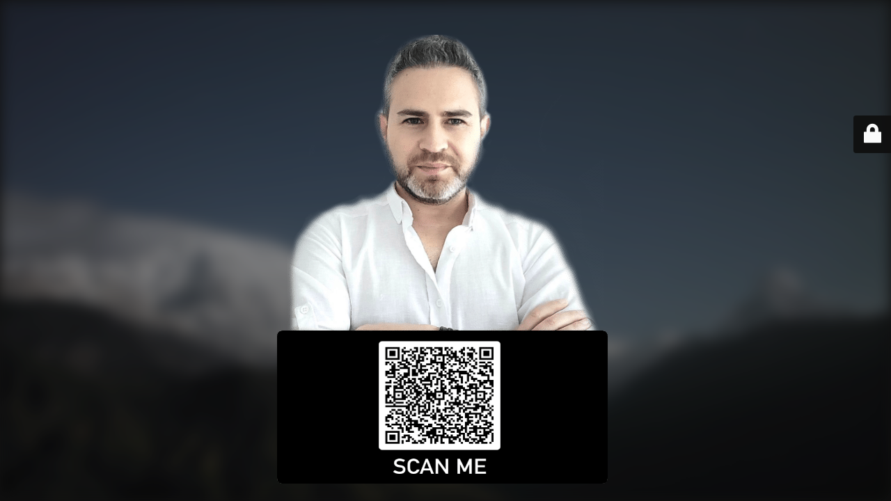

--- FILE ---
content_type: text/html; charset=UTF-8
request_url: https://www.taskinline.com/portfolio_skills/design/
body_size: 2196
content:
<!DOCTYPE html>
<html lang="de" prefix="og: http://ogp.me/ns# fb: http://ogp.me/ns/fb#">
<head>
	<meta charset="UTF-8" />
	<title>Dipl.-Inf. Gökhan TASKIN - Köln</title>	<link rel="icon" href="https://www.taskinline.com/wp-content/uploads/2021/04/cropped-Favicon-e1617780917921-32x32.png" sizes="32x32" />
<link rel="icon" href="https://www.taskinline.com/wp-content/uploads/2021/04/cropped-Favicon-e1617780917921-192x192.png" sizes="192x192" />
<link rel="apple-touch-icon" href="https://www.taskinline.com/wp-content/uploads/2021/04/cropped-Favicon-e1617780917921-180x180.png" />
<meta name="msapplication-TileImage" content="https://www.taskinline.com/wp-content/uploads/2021/04/cropped-Favicon-e1617780917921-270x270.png" />
	<meta name="viewport" content="width=device-width, maximum-scale=1, initial-scale=1, minimum-scale=1">
	<meta name="description" content="Expert IT Services"/>
	<meta http-equiv="X-UA-Compatible" content="" />
	<meta property="og:site_name" content="- Taskinline -  - Expert IT Services"/>
	<meta property="og:title" content="Dipl.-Inf. Gökhan TASKIN - Köln"/>
	<meta property="og:type" content="Maintenance"/>
	<meta property="og:url" content="https://www.taskinline.com"/>
	<meta property="og:description" content="&nbsp;

Kontakt: info@taskinline.com"/>
				<meta property="og:image" content="https://www.taskinline.com/wp-content/uploads/2024/01/Goekhan-Taskin-Kontakt.png" />
			<meta property="og:image:url" content="https://www.taskinline.com/wp-content/uploads/2024/01/Goekhan-Taskin-Kontakt.png"/>
			<meta property="og:image:secure_url" content="https://www.taskinline.com/wp-content/uploads/2024/01/Goekhan-Taskin-Kontakt.png"/>
			<meta property="og:image:type" content="png"/>
			<link rel="profile" href="http://gmpg.org/xfn/11" />
	<link rel="pingback" href="https://www.taskinline.com/xmlrpc.php" />
	<link rel='stylesheet' id='mtnc-style-css' href='https://www.taskinline.com/wp-content/plugins/maintenance/load/css/style.css?ver=1767493757' type='text/css' media='all' />
<link rel='stylesheet' id='mtnc-fonts-css' href='https://www.taskinline.com/wp-content/plugins/maintenance/load/css/fonts.css?ver=1767493757' type='text/css' media='all' />
<style type="text/css">body {background-color: #111111}.preloader {background-color: #111111}.bg-img img, .bg-img source{-webkit-filter: blur(10px);-moz-filter: blur(10px);-o-filter: blur(10px);-ms-filter: blur(10px);filter:blur(10px);filter:progid:DXImageTransform.Microsoft.Blur(PixelRadius=10, enabled='true');}body {font-family: Roboto; }.site-title, .preloader i, .login-form, .login-form a.lost-pass, .btn-open-login-form, .site-content, .user-content-wrapper, .user-content, footer, .maintenance a{color: #ffffff;} a.close-user-content, #mailchimp-box form input[type="submit"], .login-form input#submit.button  {border-color:#ffffff} input[type="submit"]:hover{background-color:#ffffff} input:-webkit-autofill, input:-webkit-autofill:focus{-webkit-text-fill-color:#ffffff} body &gt; .login-form-container{background-color:#111111}.btn-open-login-form{background-color:#111111}input:-webkit-autofill, input:-webkit-autofill:focus{-webkit-box-shadow:0 0 0 50px #111111 inset}input[type='submit']:hover{color:#111111} #custom-subscribe #submit-subscribe:before{background-color:#111111} </style>    
    <!--[if IE]><script type="text/javascript" src="https://www.taskinline.com/wp-content/plugins/maintenance/load/js/jquery.backstretch.min.js"></script><![endif]--><link rel="stylesheet" href="https://fonts.bunny.net/css?family=Roboto:100,100italic,300,300italic,regular,italic,500,500italic,700,700italic,900,900italic:100"></head>

<body class="maintenance ">

<div class="main-container">
	<div class="preloader"><i class="fi-widget" aria-hidden="true"></i></div>	<div id="wrapper">
		<div class="center logotype">
			<header>
				        <div class="logo-box" rel="home">
            <img src="https://www.taskinline.com/wp-content/uploads/2024/01/Goekhan-Taskin-Kontakt.png" srcset="https://www.taskinline.com/wp-content/uploads/2024/01/Goekhan-Taskin-Kontakt.png 2x" width="500" height="650" alt="logo">
        </div>
    			</header>
		</div>
		<div id="content" class="site-content">
			<div class="center">
                <div class="description" style="font-weight:100;font-style:normal"><p>&nbsp;</p>
<p><strong>Kontakt: info@taskinline.com</strong></p>
</div>			</div>
		</div>
	</div> <!-- end wrapper -->
	<footer>
		<div class="center">
			<div style="font-weight:100;font-style:normal">© Dipl.- Informatiker Gökhan Taskin 2024 - Köln</div>		</div>
	</footer>
					<picture class="bg-img">
						<img class="skip-lazy" src="https://www.taskinline.com/wp-content/uploads/2020/12/mt-sample-background.jpg">
		</picture>
	</div>

	<div class="login-form-container">
		<input type="hidden" id="mtnc_login_check" name="mtnc_login_check" value="37f03da680" /><input type="hidden" name="_wp_http_referer" value="/portfolio_skills/design/" /><form id="login-form" class="login-form" method="post"><label>Benutzeranmeldung</label><span class="login-error"></span><span class="licon user-icon"><input type="text" name="log" id="log" value="" size="20" class="input username" placeholder="Benutzername" /></span><span class="picon pass-icon"><input type="password" name="pwd" id="login_password" value="" size="20" class="input password" placeholder="Passwort" /></span><a class="lost-pass" href="https://www.taskinline.com/wp-login.php?action=lostpassword">Passwort zurücksetzen</a><input type="submit" class="button" name="submit" id="submit" value="Anmelden" /><input type="hidden" name="is_custom_login" value="1" /><input type="hidden" id="mtnc_login_check" name="mtnc_login_check" value="37f03da680" /><input type="hidden" name="_wp_http_referer" value="/portfolio_skills/design/" /></form>		    <div id="btn-open-login-form" class="btn-open-login-form">
        <i class="fi-lock"></i>

    </div>
    <div id="btn-sound" class="btn-open-login-form sound">
        <i id="value_botton" class="fa fa-volume-off" aria-hidden="true"></i>
    </div>
    	</div>
<script type="text/javascript" src="https://www.taskinline.com/wp-includes/js/jquery/jquery.min.js?ver=3.7.1" id="jquery-core-js"></script>
<script type="text/javascript" id="_frontend-js-extra">
/* <![CDATA[ */
var mtnc_front_options = {"body_bg":"https://www.taskinline.com/wp-content/uploads/2020/12/mt-sample-background.jpg","gallery_array":[],"blur_intensity":"10","font_link":["Roboto:100,100italic,300,300italic,regular,italic,500,500italic,700,700italic,900,900italic:100"]};
//# sourceURL=_frontend-js-extra
/* ]]> */
</script>
<script type="text/javascript" src="https://www.taskinline.com/wp-content/plugins/maintenance/load/js/jquery.frontend.js?ver=1767493757" id="_frontend-js"></script>

</body>
</html>
